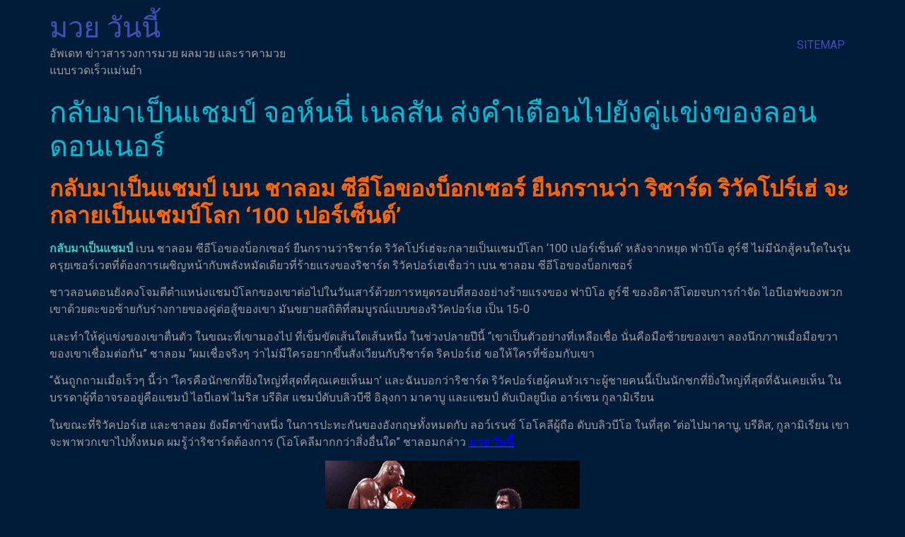

--- FILE ---
content_type: text/html; charset=UTF-8
request_url: https://www.mmajacked.com/%E0%B8%81%E0%B8%A5%E0%B8%B1%E0%B8%9A%E0%B8%A1%E0%B8%B2%E0%B9%80%E0%B8%9B%E0%B9%87%E0%B8%99%E0%B9%81%E0%B8%8A%E0%B8%A1%E0%B8%9B%E0%B9%8C/
body_size: 13663
content:
<!doctype html>
<html lang="th">
<head>
	<meta charset="UTF-8">
	<meta name="viewport" content="width=device-width, initial-scale=1">
	<link rel="profile" href="https://gmpg.org/xfn/11">
	<meta name='robots' content='index, follow, max-image-preview:large, max-snippet:-1, max-video-preview:-1' />

	<!-- This site is optimized with the Yoast SEO plugin v20.13 - https://yoast.com/wordpress/plugins/seo/ -->
	<title>กลับมาเป็นแชมป์ ชาวลอนดอนยังคงโจมตีตําแหน่งแชมป์โลกของเขาต่อไป</title>
	<meta name="description" content="กลับมาเป็นแชมป์ &quot;การชกมวยมีการเมืองมากมาย แต่น่าเสียดายที่มันคือทั้งหมดที่เกี่ยวกับการทําให้แน่ใจว่าทุกฝ่ายมีความสุข แต่ฉันเต็มใจ" />
	<link rel="canonical" href="https://www.mmajacked.com/กลับมาเป็นแชมป์/" />
	<meta property="og:locale" content="th_TH" />
	<meta property="og:type" content="article" />
	<meta property="og:title" content="กลับมาเป็นแชมป์ ชาวลอนดอนยังคงโจมตีตําแหน่งแชมป์โลกของเขาต่อไป" />
	<meta property="og:description" content="กลับมาเป็นแชมป์ &quot;การชกมวยมีการเมืองมากมาย แต่น่าเสียดายที่มันคือทั้งหมดที่เกี่ยวกับการทําให้แน่ใจว่าทุกฝ่ายมีความสุข แต่ฉันเต็มใจ" />
	<meta property="og:url" content="https://www.mmajacked.com/กลับมาเป็นแชมป์/" />
	<meta property="og:site_name" content="มวย วันนี้" />
	<meta property="article:published_time" content="2022-06-29T12:15:17+00:00" />
	<meta property="article:modified_time" content="2022-07-15T05:01:43+00:00" />
	<meta property="og:image" content="https://www.mmajacked.com/wp-content/uploads/2022/06/000000000..-4.jpg" />
	<meta property="og:image:width" content="594" />
	<meta property="og:image:height" content="392" />
	<meta property="og:image:type" content="image/jpeg" />
	<meta name="author" content="admins" />
	<meta name="twitter:card" content="summary_large_image" />
	<meta name="twitter:label1" content="Written by" />
	<meta name="twitter:data1" content="admins" />
	<meta name="twitter:label2" content="Est. reading time" />
	<meta name="twitter:data2" content="2 นาที" />
	<script type="application/ld+json" class="yoast-schema-graph">{"@context":"https://schema.org","@graph":[{"@type":"WebPage","@id":"https://www.mmajacked.com/%e0%b8%81%e0%b8%a5%e0%b8%b1%e0%b8%9a%e0%b8%a1%e0%b8%b2%e0%b9%80%e0%b8%9b%e0%b9%87%e0%b8%99%e0%b9%81%e0%b8%8a%e0%b8%a1%e0%b8%9b%e0%b9%8c/","url":"https://www.mmajacked.com/%e0%b8%81%e0%b8%a5%e0%b8%b1%e0%b8%9a%e0%b8%a1%e0%b8%b2%e0%b9%80%e0%b8%9b%e0%b9%87%e0%b8%99%e0%b9%81%e0%b8%8a%e0%b8%a1%e0%b8%9b%e0%b9%8c/","name":"กลับมาเป็นแชมป์ ชาวลอนดอนยังคงโจมตีตําแหน่งแชมป์โลกของเขาต่อไป","isPartOf":{"@id":"https://www.mmajacked.com/#website"},"primaryImageOfPage":{"@id":"https://www.mmajacked.com/%e0%b8%81%e0%b8%a5%e0%b8%b1%e0%b8%9a%e0%b8%a1%e0%b8%b2%e0%b9%80%e0%b8%9b%e0%b9%87%e0%b8%99%e0%b9%81%e0%b8%8a%e0%b8%a1%e0%b8%9b%e0%b9%8c/#primaryimage"},"image":{"@id":"https://www.mmajacked.com/%e0%b8%81%e0%b8%a5%e0%b8%b1%e0%b8%9a%e0%b8%a1%e0%b8%b2%e0%b9%80%e0%b8%9b%e0%b9%87%e0%b8%99%e0%b9%81%e0%b8%8a%e0%b8%a1%e0%b8%9b%e0%b9%8c/#primaryimage"},"thumbnailUrl":"https://www.mmajacked.com/wp-content/uploads/2022/06/000000000..-4.jpg","datePublished":"2022-06-29T12:15:17+00:00","dateModified":"2022-07-15T05:01:43+00:00","author":{"@id":"https://www.mmajacked.com/#/schema/person/3523647577f9cbb25fcfa4fb5cd27b6c"},"description":"กลับมาเป็นแชมป์ \"การชกมวยมีการเมืองมากมาย แต่น่าเสียดายที่มันคือทั้งหมดที่เกี่ยวกับการทําให้แน่ใจว่าทุกฝ่ายมีความสุข แต่ฉันเต็มใจ","breadcrumb":{"@id":"https://www.mmajacked.com/%e0%b8%81%e0%b8%a5%e0%b8%b1%e0%b8%9a%e0%b8%a1%e0%b8%b2%e0%b9%80%e0%b8%9b%e0%b9%87%e0%b8%99%e0%b9%81%e0%b8%8a%e0%b8%a1%e0%b8%9b%e0%b9%8c/#breadcrumb"},"inLanguage":"th","potentialAction":[{"@type":"ReadAction","target":["https://www.mmajacked.com/%e0%b8%81%e0%b8%a5%e0%b8%b1%e0%b8%9a%e0%b8%a1%e0%b8%b2%e0%b9%80%e0%b8%9b%e0%b9%87%e0%b8%99%e0%b9%81%e0%b8%8a%e0%b8%a1%e0%b8%9b%e0%b9%8c/"]}]},{"@type":"ImageObject","inLanguage":"th","@id":"https://www.mmajacked.com/%e0%b8%81%e0%b8%a5%e0%b8%b1%e0%b8%9a%e0%b8%a1%e0%b8%b2%e0%b9%80%e0%b8%9b%e0%b9%87%e0%b8%99%e0%b9%81%e0%b8%8a%e0%b8%a1%e0%b8%9b%e0%b9%8c/#primaryimage","url":"https://www.mmajacked.com/wp-content/uploads/2022/06/000000000..-4.jpg","contentUrl":"https://www.mmajacked.com/wp-content/uploads/2022/06/000000000..-4.jpg","width":594,"height":392,"caption":"กลับมาเป็นแชมป์"},{"@type":"BreadcrumbList","@id":"https://www.mmajacked.com/%e0%b8%81%e0%b8%a5%e0%b8%b1%e0%b8%9a%e0%b8%a1%e0%b8%b2%e0%b9%80%e0%b8%9b%e0%b9%87%e0%b8%99%e0%b9%81%e0%b8%8a%e0%b8%a1%e0%b8%9b%e0%b9%8c/#breadcrumb","itemListElement":[{"@type":"ListItem","position":1,"name":"Home","item":"https://www.mmajacked.com/"},{"@type":"ListItem","position":2,"name":"กลับมาเป็นแชมป์ จอห์นนี่ เนลสัน ส่งคําเตือนไปยังคู่แข่งของลอนดอนเนอร์"}]},{"@type":"WebSite","@id":"https://www.mmajacked.com/#website","url":"https://www.mmajacked.com/","name":"มวย วันนี้","description":"อัพเดท ข่าวสารวงการมวย ผลมวย และราคามวย แบบรวดเร็วแม่นยำ","potentialAction":[{"@type":"SearchAction","target":{"@type":"EntryPoint","urlTemplate":"https://www.mmajacked.com/?s={search_term_string}"},"query-input":"required name=search_term_string"}],"inLanguage":"th"},{"@type":"Person","@id":"https://www.mmajacked.com/#/schema/person/3523647577f9cbb25fcfa4fb5cd27b6c","name":"admins","image":{"@type":"ImageObject","inLanguage":"th","@id":"https://www.mmajacked.com/#/schema/person/image/","url":"https://secure.gravatar.com/avatar/46d8d939eb3157d0197a0cdc411799d8?s=96&d=mm&r=g","contentUrl":"https://secure.gravatar.com/avatar/46d8d939eb3157d0197a0cdc411799d8?s=96&d=mm&r=g","caption":"admins"},"url":"https://www.mmajacked.com/author/admins/"}]}</script>
	<!-- / Yoast SEO plugin. -->


<link rel="alternate" type="application/rss+xml" title="มวย วันนี้ &raquo; ฟีด" href="https://www.mmajacked.com/feed/" />
<script>
window._wpemojiSettings = {"baseUrl":"https:\/\/s.w.org\/images\/core\/emoji\/14.0.0\/72x72\/","ext":".png","svgUrl":"https:\/\/s.w.org\/images\/core\/emoji\/14.0.0\/svg\/","svgExt":".svg","source":{"concatemoji":"https:\/\/www.mmajacked.com\/wp-includes\/js\/wp-emoji-release.min.js?ver=6.3.7"}};
/*! This file is auto-generated */
!function(i,n){var o,s,e;function c(e){try{var t={supportTests:e,timestamp:(new Date).valueOf()};sessionStorage.setItem(o,JSON.stringify(t))}catch(e){}}function p(e,t,n){e.clearRect(0,0,e.canvas.width,e.canvas.height),e.fillText(t,0,0);var t=new Uint32Array(e.getImageData(0,0,e.canvas.width,e.canvas.height).data),r=(e.clearRect(0,0,e.canvas.width,e.canvas.height),e.fillText(n,0,0),new Uint32Array(e.getImageData(0,0,e.canvas.width,e.canvas.height).data));return t.every(function(e,t){return e===r[t]})}function u(e,t,n){switch(t){case"flag":return n(e,"\ud83c\udff3\ufe0f\u200d\u26a7\ufe0f","\ud83c\udff3\ufe0f\u200b\u26a7\ufe0f")?!1:!n(e,"\ud83c\uddfa\ud83c\uddf3","\ud83c\uddfa\u200b\ud83c\uddf3")&&!n(e,"\ud83c\udff4\udb40\udc67\udb40\udc62\udb40\udc65\udb40\udc6e\udb40\udc67\udb40\udc7f","\ud83c\udff4\u200b\udb40\udc67\u200b\udb40\udc62\u200b\udb40\udc65\u200b\udb40\udc6e\u200b\udb40\udc67\u200b\udb40\udc7f");case"emoji":return!n(e,"\ud83e\udef1\ud83c\udffb\u200d\ud83e\udef2\ud83c\udfff","\ud83e\udef1\ud83c\udffb\u200b\ud83e\udef2\ud83c\udfff")}return!1}function f(e,t,n){var r="undefined"!=typeof WorkerGlobalScope&&self instanceof WorkerGlobalScope?new OffscreenCanvas(300,150):i.createElement("canvas"),a=r.getContext("2d",{willReadFrequently:!0}),o=(a.textBaseline="top",a.font="600 32px Arial",{});return e.forEach(function(e){o[e]=t(a,e,n)}),o}function t(e){var t=i.createElement("script");t.src=e,t.defer=!0,i.head.appendChild(t)}"undefined"!=typeof Promise&&(o="wpEmojiSettingsSupports",s=["flag","emoji"],n.supports={everything:!0,everythingExceptFlag:!0},e=new Promise(function(e){i.addEventListener("DOMContentLoaded",e,{once:!0})}),new Promise(function(t){var n=function(){try{var e=JSON.parse(sessionStorage.getItem(o));if("object"==typeof e&&"number"==typeof e.timestamp&&(new Date).valueOf()<e.timestamp+604800&&"object"==typeof e.supportTests)return e.supportTests}catch(e){}return null}();if(!n){if("undefined"!=typeof Worker&&"undefined"!=typeof OffscreenCanvas&&"undefined"!=typeof URL&&URL.createObjectURL&&"undefined"!=typeof Blob)try{var e="postMessage("+f.toString()+"("+[JSON.stringify(s),u.toString(),p.toString()].join(",")+"));",r=new Blob([e],{type:"text/javascript"}),a=new Worker(URL.createObjectURL(r),{name:"wpTestEmojiSupports"});return void(a.onmessage=function(e){c(n=e.data),a.terminate(),t(n)})}catch(e){}c(n=f(s,u,p))}t(n)}).then(function(e){for(var t in e)n.supports[t]=e[t],n.supports.everything=n.supports.everything&&n.supports[t],"flag"!==t&&(n.supports.everythingExceptFlag=n.supports.everythingExceptFlag&&n.supports[t]);n.supports.everythingExceptFlag=n.supports.everythingExceptFlag&&!n.supports.flag,n.DOMReady=!1,n.readyCallback=function(){n.DOMReady=!0}}).then(function(){return e}).then(function(){var e;n.supports.everything||(n.readyCallback(),(e=n.source||{}).concatemoji?t(e.concatemoji):e.wpemoji&&e.twemoji&&(t(e.twemoji),t(e.wpemoji)))}))}((window,document),window._wpemojiSettings);
</script>
<style>
img.wp-smiley,
img.emoji {
	display: inline !important;
	border: none !important;
	box-shadow: none !important;
	height: 1em !important;
	width: 1em !important;
	margin: 0 0.07em !important;
	vertical-align: -0.1em !important;
	background: none !important;
	padding: 0 !important;
}
</style>
	<link rel='stylesheet' id='wp-block-library-css' href='https://www.mmajacked.com/wp-includes/css/dist/block-library/style.min.css?ver=6.3.7' media='all' />
<style id='classic-theme-styles-inline-css'>
/*! This file is auto-generated */
.wp-block-button__link{color:#fff;background-color:#32373c;border-radius:9999px;box-shadow:none;text-decoration:none;padding:calc(.667em + 2px) calc(1.333em + 2px);font-size:1.125em}.wp-block-file__button{background:#32373c;color:#fff;text-decoration:none}
</style>
<style id='global-styles-inline-css'>
body{--wp--preset--color--black: #000000;--wp--preset--color--cyan-bluish-gray: #abb8c3;--wp--preset--color--white: #ffffff;--wp--preset--color--pale-pink: #f78da7;--wp--preset--color--vivid-red: #cf2e2e;--wp--preset--color--luminous-vivid-orange: #ff6900;--wp--preset--color--luminous-vivid-amber: #fcb900;--wp--preset--color--light-green-cyan: #7bdcb5;--wp--preset--color--vivid-green-cyan: #00d084;--wp--preset--color--pale-cyan-blue: #8ed1fc;--wp--preset--color--vivid-cyan-blue: #0693e3;--wp--preset--color--vivid-purple: #9b51e0;--wp--preset--gradient--vivid-cyan-blue-to-vivid-purple: linear-gradient(135deg,rgba(6,147,227,1) 0%,rgb(155,81,224) 100%);--wp--preset--gradient--light-green-cyan-to-vivid-green-cyan: linear-gradient(135deg,rgb(122,220,180) 0%,rgb(0,208,130) 100%);--wp--preset--gradient--luminous-vivid-amber-to-luminous-vivid-orange: linear-gradient(135deg,rgba(252,185,0,1) 0%,rgba(255,105,0,1) 100%);--wp--preset--gradient--luminous-vivid-orange-to-vivid-red: linear-gradient(135deg,rgba(255,105,0,1) 0%,rgb(207,46,46) 100%);--wp--preset--gradient--very-light-gray-to-cyan-bluish-gray: linear-gradient(135deg,rgb(238,238,238) 0%,rgb(169,184,195) 100%);--wp--preset--gradient--cool-to-warm-spectrum: linear-gradient(135deg,rgb(74,234,220) 0%,rgb(151,120,209) 20%,rgb(207,42,186) 40%,rgb(238,44,130) 60%,rgb(251,105,98) 80%,rgb(254,248,76) 100%);--wp--preset--gradient--blush-light-purple: linear-gradient(135deg,rgb(255,206,236) 0%,rgb(152,150,240) 100%);--wp--preset--gradient--blush-bordeaux: linear-gradient(135deg,rgb(254,205,165) 0%,rgb(254,45,45) 50%,rgb(107,0,62) 100%);--wp--preset--gradient--luminous-dusk: linear-gradient(135deg,rgb(255,203,112) 0%,rgb(199,81,192) 50%,rgb(65,88,208) 100%);--wp--preset--gradient--pale-ocean: linear-gradient(135deg,rgb(255,245,203) 0%,rgb(182,227,212) 50%,rgb(51,167,181) 100%);--wp--preset--gradient--electric-grass: linear-gradient(135deg,rgb(202,248,128) 0%,rgb(113,206,126) 100%);--wp--preset--gradient--midnight: linear-gradient(135deg,rgb(2,3,129) 0%,rgb(40,116,252) 100%);--wp--preset--font-size--small: 13px;--wp--preset--font-size--medium: 20px;--wp--preset--font-size--large: 36px;--wp--preset--font-size--x-large: 42px;--wp--preset--spacing--20: 0.44rem;--wp--preset--spacing--30: 0.67rem;--wp--preset--spacing--40: 1rem;--wp--preset--spacing--50: 1.5rem;--wp--preset--spacing--60: 2.25rem;--wp--preset--spacing--70: 3.38rem;--wp--preset--spacing--80: 5.06rem;--wp--preset--shadow--natural: 6px 6px 9px rgba(0, 0, 0, 0.2);--wp--preset--shadow--deep: 12px 12px 50px rgba(0, 0, 0, 0.4);--wp--preset--shadow--sharp: 6px 6px 0px rgba(0, 0, 0, 0.2);--wp--preset--shadow--outlined: 6px 6px 0px -3px rgba(255, 255, 255, 1), 6px 6px rgba(0, 0, 0, 1);--wp--preset--shadow--crisp: 6px 6px 0px rgba(0, 0, 0, 1);}:where(.is-layout-flex){gap: 0.5em;}:where(.is-layout-grid){gap: 0.5em;}body .is-layout-flow > .alignleft{float: left;margin-inline-start: 0;margin-inline-end: 2em;}body .is-layout-flow > .alignright{float: right;margin-inline-start: 2em;margin-inline-end: 0;}body .is-layout-flow > .aligncenter{margin-left: auto !important;margin-right: auto !important;}body .is-layout-constrained > .alignleft{float: left;margin-inline-start: 0;margin-inline-end: 2em;}body .is-layout-constrained > .alignright{float: right;margin-inline-start: 2em;margin-inline-end: 0;}body .is-layout-constrained > .aligncenter{margin-left: auto !important;margin-right: auto !important;}body .is-layout-constrained > :where(:not(.alignleft):not(.alignright):not(.alignfull)){max-width: var(--wp--style--global--content-size);margin-left: auto !important;margin-right: auto !important;}body .is-layout-constrained > .alignwide{max-width: var(--wp--style--global--wide-size);}body .is-layout-flex{display: flex;}body .is-layout-flex{flex-wrap: wrap;align-items: center;}body .is-layout-flex > *{margin: 0;}body .is-layout-grid{display: grid;}body .is-layout-grid > *{margin: 0;}:where(.wp-block-columns.is-layout-flex){gap: 2em;}:where(.wp-block-columns.is-layout-grid){gap: 2em;}:where(.wp-block-post-template.is-layout-flex){gap: 1.25em;}:where(.wp-block-post-template.is-layout-grid){gap: 1.25em;}.has-black-color{color: var(--wp--preset--color--black) !important;}.has-cyan-bluish-gray-color{color: var(--wp--preset--color--cyan-bluish-gray) !important;}.has-white-color{color: var(--wp--preset--color--white) !important;}.has-pale-pink-color{color: var(--wp--preset--color--pale-pink) !important;}.has-vivid-red-color{color: var(--wp--preset--color--vivid-red) !important;}.has-luminous-vivid-orange-color{color: var(--wp--preset--color--luminous-vivid-orange) !important;}.has-luminous-vivid-amber-color{color: var(--wp--preset--color--luminous-vivid-amber) !important;}.has-light-green-cyan-color{color: var(--wp--preset--color--light-green-cyan) !important;}.has-vivid-green-cyan-color{color: var(--wp--preset--color--vivid-green-cyan) !important;}.has-pale-cyan-blue-color{color: var(--wp--preset--color--pale-cyan-blue) !important;}.has-vivid-cyan-blue-color{color: var(--wp--preset--color--vivid-cyan-blue) !important;}.has-vivid-purple-color{color: var(--wp--preset--color--vivid-purple) !important;}.has-black-background-color{background-color: var(--wp--preset--color--black) !important;}.has-cyan-bluish-gray-background-color{background-color: var(--wp--preset--color--cyan-bluish-gray) !important;}.has-white-background-color{background-color: var(--wp--preset--color--white) !important;}.has-pale-pink-background-color{background-color: var(--wp--preset--color--pale-pink) !important;}.has-vivid-red-background-color{background-color: var(--wp--preset--color--vivid-red) !important;}.has-luminous-vivid-orange-background-color{background-color: var(--wp--preset--color--luminous-vivid-orange) !important;}.has-luminous-vivid-amber-background-color{background-color: var(--wp--preset--color--luminous-vivid-amber) !important;}.has-light-green-cyan-background-color{background-color: var(--wp--preset--color--light-green-cyan) !important;}.has-vivid-green-cyan-background-color{background-color: var(--wp--preset--color--vivid-green-cyan) !important;}.has-pale-cyan-blue-background-color{background-color: var(--wp--preset--color--pale-cyan-blue) !important;}.has-vivid-cyan-blue-background-color{background-color: var(--wp--preset--color--vivid-cyan-blue) !important;}.has-vivid-purple-background-color{background-color: var(--wp--preset--color--vivid-purple) !important;}.has-black-border-color{border-color: var(--wp--preset--color--black) !important;}.has-cyan-bluish-gray-border-color{border-color: var(--wp--preset--color--cyan-bluish-gray) !important;}.has-white-border-color{border-color: var(--wp--preset--color--white) !important;}.has-pale-pink-border-color{border-color: var(--wp--preset--color--pale-pink) !important;}.has-vivid-red-border-color{border-color: var(--wp--preset--color--vivid-red) !important;}.has-luminous-vivid-orange-border-color{border-color: var(--wp--preset--color--luminous-vivid-orange) !important;}.has-luminous-vivid-amber-border-color{border-color: var(--wp--preset--color--luminous-vivid-amber) !important;}.has-light-green-cyan-border-color{border-color: var(--wp--preset--color--light-green-cyan) !important;}.has-vivid-green-cyan-border-color{border-color: var(--wp--preset--color--vivid-green-cyan) !important;}.has-pale-cyan-blue-border-color{border-color: var(--wp--preset--color--pale-cyan-blue) !important;}.has-vivid-cyan-blue-border-color{border-color: var(--wp--preset--color--vivid-cyan-blue) !important;}.has-vivid-purple-border-color{border-color: var(--wp--preset--color--vivid-purple) !important;}.has-vivid-cyan-blue-to-vivid-purple-gradient-background{background: var(--wp--preset--gradient--vivid-cyan-blue-to-vivid-purple) !important;}.has-light-green-cyan-to-vivid-green-cyan-gradient-background{background: var(--wp--preset--gradient--light-green-cyan-to-vivid-green-cyan) !important;}.has-luminous-vivid-amber-to-luminous-vivid-orange-gradient-background{background: var(--wp--preset--gradient--luminous-vivid-amber-to-luminous-vivid-orange) !important;}.has-luminous-vivid-orange-to-vivid-red-gradient-background{background: var(--wp--preset--gradient--luminous-vivid-orange-to-vivid-red) !important;}.has-very-light-gray-to-cyan-bluish-gray-gradient-background{background: var(--wp--preset--gradient--very-light-gray-to-cyan-bluish-gray) !important;}.has-cool-to-warm-spectrum-gradient-background{background: var(--wp--preset--gradient--cool-to-warm-spectrum) !important;}.has-blush-light-purple-gradient-background{background: var(--wp--preset--gradient--blush-light-purple) !important;}.has-blush-bordeaux-gradient-background{background: var(--wp--preset--gradient--blush-bordeaux) !important;}.has-luminous-dusk-gradient-background{background: var(--wp--preset--gradient--luminous-dusk) !important;}.has-pale-ocean-gradient-background{background: var(--wp--preset--gradient--pale-ocean) !important;}.has-electric-grass-gradient-background{background: var(--wp--preset--gradient--electric-grass) !important;}.has-midnight-gradient-background{background: var(--wp--preset--gradient--midnight) !important;}.has-small-font-size{font-size: var(--wp--preset--font-size--small) !important;}.has-medium-font-size{font-size: var(--wp--preset--font-size--medium) !important;}.has-large-font-size{font-size: var(--wp--preset--font-size--large) !important;}.has-x-large-font-size{font-size: var(--wp--preset--font-size--x-large) !important;}
.wp-block-navigation a:where(:not(.wp-element-button)){color: inherit;}
:where(.wp-block-post-template.is-layout-flex){gap: 1.25em;}:where(.wp-block-post-template.is-layout-grid){gap: 1.25em;}
:where(.wp-block-columns.is-layout-flex){gap: 2em;}:where(.wp-block-columns.is-layout-grid){gap: 2em;}
.wp-block-pullquote{font-size: 1.5em;line-height: 1.6;}
</style>
<link rel='stylesheet' id='hello-elementor-css' href='https://www.mmajacked.com/wp-content/themes/hello-elementor/style.min.css?ver=2.8.1' media='all' />
<link rel='stylesheet' id='hello-elementor-theme-style-css' href='https://www.mmajacked.com/wp-content/themes/hello-elementor/theme.min.css?ver=2.8.1' media='all' />
<link rel='stylesheet' id='elementor-frontend-css' href='https://www.mmajacked.com/wp-content/plugins/elementor/assets/css/frontend-lite.min.css?ver=3.15.2' media='all' />
<link rel='stylesheet' id='elementor-post-5613-css' href='https://www.mmajacked.com/wp-content/uploads/elementor/css/post-5613.css?ver=1691936126' media='all' />
<link rel='stylesheet' id='elementor-icons-css' href='https://www.mmajacked.com/wp-content/plugins/elementor/assets/lib/eicons/css/elementor-icons.min.css?ver=5.21.0' media='all' />
<link rel='stylesheet' id='swiper-css' href='https://www.mmajacked.com/wp-content/plugins/elementor/assets/lib/swiper/v8/css/swiper.min.css?ver=8.4.5' media='all' />
<link rel='stylesheet' id='elementor-pro-css' href='https://www.mmajacked.com/wp-content/plugins/elementor-pro/assets/css/frontend-lite.min.css?ver=3.15.1' media='all' />
<link rel='stylesheet' id='elementor-global-css' href='https://www.mmajacked.com/wp-content/uploads/elementor/css/global.css?ver=1691936190' media='all' />
<link rel='stylesheet' id='elementor-post-5751-css' href='https://www.mmajacked.com/wp-content/uploads/elementor/css/post-5751.css?ver=1695104043' media='all' />
<link rel='stylesheet' id='google-fonts-1-css' href='https://fonts.googleapis.com/css?family=Roboto%3A100%2C100italic%2C200%2C200italic%2C300%2C300italic%2C400%2C400italic%2C500%2C500italic%2C600%2C600italic%2C700%2C700italic%2C800%2C800italic%2C900%2C900italic%7CRoboto+Slab%3A100%2C100italic%2C200%2C200italic%2C300%2C300italic%2C400%2C400italic%2C500%2C500italic%2C600%2C600italic%2C700%2C700italic%2C800%2C800italic%2C900%2C900italic&#038;display=swap&#038;ver=6.3.7' media='all' />
<link rel="preconnect" href="https://fonts.gstatic.com/" crossorigin><script src='https://www.mmajacked.com/wp-includes/js/jquery/jquery.min.js?ver=3.7.0' id='jquery-core-js'></script>
<script src='https://www.mmajacked.com/wp-includes/js/jquery/jquery-migrate.min.js?ver=3.4.1' id='jquery-migrate-js'></script>
<link rel="https://api.w.org/" href="https://www.mmajacked.com/wp-json/" /><link rel="alternate" type="application/json" href="https://www.mmajacked.com/wp-json/wp/v2/posts/2758" /><link rel="EditURI" type="application/rsd+xml" title="RSD" href="https://www.mmajacked.com/xmlrpc.php?rsd" />
<meta name="generator" content="WordPress 6.3.7" />
<link rel='shortlink' href='https://www.mmajacked.com/?p=2758' />
<link rel="alternate" type="application/json+oembed" href="https://www.mmajacked.com/wp-json/oembed/1.0/embed?url=https%3A%2F%2Fwww.mmajacked.com%2F%25e0%25b8%2581%25e0%25b8%25a5%25e0%25b8%25b1%25e0%25b8%259a%25e0%25b8%25a1%25e0%25b8%25b2%25e0%25b9%2580%25e0%25b8%259b%25e0%25b9%2587%25e0%25b8%2599%25e0%25b9%2581%25e0%25b8%258a%25e0%25b8%25a1%25e0%25b8%259b%25e0%25b9%258c%2F" />
<link rel="alternate" type="text/xml+oembed" href="https://www.mmajacked.com/wp-json/oembed/1.0/embed?url=https%3A%2F%2Fwww.mmajacked.com%2F%25e0%25b8%2581%25e0%25b8%25a5%25e0%25b8%25b1%25e0%25b8%259a%25e0%25b8%25a1%25e0%25b8%25b2%25e0%25b9%2580%25e0%25b8%259b%25e0%25b9%2587%25e0%25b8%2599%25e0%25b9%2581%25e0%25b8%258a%25e0%25b8%25a1%25e0%25b8%259b%25e0%25b9%258c%2F&#038;format=xml" />
<meta name="generator" content="Elementor 3.15.2; features: e_dom_optimization, e_optimized_assets_loading, e_optimized_css_loading, additional_custom_breakpoints; settings: css_print_method-external, google_font-enabled, font_display-swap">
</head>
<body data-rsssl=1 class="post-template-default single single-post postid-2758 single-format-standard elementor-default elementor-kit-5613">


<a class="skip-link screen-reader-text" href="#content">Skip to content</a>

<header id="site-header" class="site-header dynamic-header menu-dropdown-tablet" role="banner">
	<div class="header-inner">
		<div class="site-branding show-title">
							<h1 class="site-title show">
					<a href="https://www.mmajacked.com/" title="Home" rel="home">
						มวย วันนี้					</a>
				</h1>
							<p class="site-description show">
					อัพเดท ข่าวสารวงการมวย ผลมวย และราคามวย แบบรวดเร็วแม่นยำ				</p>
					</div>

					<nav class="site-navigation show">
				<div class="menu-m1-container"><ul id="menu-m1" class="menu"><li id="menu-item-5" class="menu-item menu-item-type-custom menu-item-object-custom menu-item-5"><a href="https://www.mmajacked.com/sitemap_index.xml">SITEMAP</a></li>
</ul></div>			</nav>
			<div class="site-navigation-toggle-holder show">
				<div class="site-navigation-toggle" role="button" tabindex="0">
					<i class="eicon-menu-bar" aria-hidden="true"></i>
					<span class="screen-reader-text">Menu</span>
				</div>
			</div>
			<nav class="site-navigation-dropdown show">
				<div class="menu-m1-container"><ul id="menu-m1" class="menu"><li id="menu-item-5" class="menu-item menu-item-type-custom menu-item-object-custom menu-item-5"><a href="https://www.mmajacked.com/sitemap_index.xml">SITEMAP</a></li>
</ul></div>			</nav>
			</div>
</header>

<main id="content" class="site-main post-2758 post type-post status-publish format-standard has-post-thumbnail hentry category-8">

			<header class="page-header">
			<h1 class="entry-title">กลับมาเป็นแชมป์ จอห์นนี่ เนลสัน ส่งคําเตือนไปยังคู่แข่งของลอนดอนเนอร์</h1>		</header>
	
	<div class="page-content">
		<h2><strong><span style="color: #ff6600;">กลับมาเป็นแชมป์ เบน ชาลอม ซีอีโอของบ็อกเซอร์ ยืนกรานว่า ริชาร์ด ริวัคโปร์เฮ่ จะกลายเป็นแชมป์โลก &#8216;100 เปอร์เซ็นต์&#8217; </span></strong></h2>
<p><strong><span style="color: #33cccc;">กลับมาเป็นแชมป์ </span></strong>เบน ชาลอม ซีอีโอของบ็อกเซอร์ ยืนกรานว่าริชาร์ด ริวัคโปร์เฮ่จะกลายเป็นแชมป์โลก &#8216;100 เปอร์เซ็นต์&#8217; หลังจากหยุด ฟาบิโอ ตูร์ชี ไม่มีนักสู้คนใดในรุ่นครุยเซอร์เวตที่ต้องการเผชิญหน้ากับพลังหมัดเดียวที่ร้ายแรงของริชาร์ด ริวัคปอร์เฮเชื่อว่า เบน ชาลอม ซีอีโอของบ็อกเซอร์</p>
<p>ชาวลอนดอนยังคงโจมตีตําแหน่งแชมป์โลกของเขาต่อไปในวันเสาร์ด้วยการหยุดรอบที่สองอย่างร้ายแรงของ ฟาบิโอ ตูร์ชี ของอิตาลีโดยจบการกําจัด ไอบีเอฟของพวกเขาด้วยตะขอซ้ายกับร่างกายของคู่ต่อสู้ของเขา มันขยายสถิติที่สมบูรณ์แบบของริวัคปอร์เฮ เป็น 15-0</p>
<p>และทําให้คู่แข่งของเขาตื่นตัว ในขณะที่เขามองไป ที่เข็มขัดเส้นใดเส้นหนึ่ง ในช่วงปลายปีนี้ &#8220;เขาเป็นตัวอย่างที่เหลือเชื่อ นั่นคือมือซ้ายของเขา ลองนึกภาพเมื่อมือขวาของเขาเชื่อมต่อกัน&#8221; ชาลอม &#8220;ผมเชื่อจริงๆ ว่าไม่มีใครอยากขึ้นสังเวียนกับริชาร์ด ริคปอร์เฮ่ ขอให้ใครที่ซ้อมกับเขา</p>
<p>&#8220;ฉันถูกถามเมื่อเร็วๆ นี้ว่า &#8216;ใครคือนักชกที่ยิ่งใหญ่ที่สุดที่คุณเคยเห็นมา&#8217; และฉันบอกว่าริชาร์ด ริวัคปอร์เฮผู้คนหัวเราะผู้ชายคนนี้เป็นนักชกที่ยิ่งใหญ่ที่สุดที่ฉันเคยเห็น ในบรรดาผู้ที่อาจรออยู่คือแชมป์ ไอบีเอฟ ไมริส บรีดิส แชมป์ดับบลิวบีซี อิลุงกา มาคาบู และแชมป์ ดับเบิลยูบีเอ อาร์เซน กูลามิเรียน</p>
<p>ในขณะที่ริวัคปอร์เฮ และชาลอม ยังมีตาข้างหนึ่ง ในการปะทะกันของอังกฤษทั้งหมดกับ ลอว์เรนซ์ โอโคลีผู้ถือ ดับบลิวบีโอ ในที่สุด &#8220;ต่อไปมาคาบู, บรีดิส, กูลามิเรียน เขาจะพาพวกเขาไปทั้งหมด ผมรู้ว่าริชาร์ดต้องการ (โอโคลีมากกว่าสิ่งอื่นใด&#8221; ชาลอมกล่าว <a href="https://www.mmajacked.com"><strong><span style="color: #0000ff;" data-sheets-value="{&quot;1&quot;:2,&quot;2&quot;:&quot;มวย วันนี้&quot;}" data-sheets-userformat="{&quot;2&quot;:14782,&quot;4&quot;:{&quot;1&quot;:2,&quot;2&quot;:16777215},&quot;5&quot;:{&quot;1&quot;:[{&quot;1&quot;:2,&quot;2&quot;:0,&quot;5&quot;:{&quot;1&quot;:2,&quot;2&quot;:0}},{&quot;1&quot;:0,&quot;2&quot;:0,&quot;3&quot;:3},{&quot;1&quot;:1,&quot;2&quot;:0,&quot;4&quot;:1}]},&quot;6&quot;:{&quot;1&quot;:[{&quot;1&quot;:2,&quot;2&quot;:0,&quot;5&quot;:{&quot;1&quot;:2,&quot;2&quot;:0}},{&quot;1&quot;:0,&quot;2&quot;:0,&quot;3&quot;:3},{&quot;1&quot;:1,&quot;2&quot;:0,&quot;4&quot;:1}]},&quot;7&quot;:{&quot;1&quot;:[{&quot;1&quot;:2,&quot;2&quot;:0,&quot;5&quot;:{&quot;1&quot;:2,&quot;2&quot;:0}},{&quot;1&quot;:0,&quot;2&quot;:0,&quot;3&quot;:3},{&quot;1&quot;:1,&quot;2&quot;:0,&quot;4&quot;:1}]},&quot;8&quot;:{&quot;1&quot;:[{&quot;1&quot;:2,&quot;2&quot;:0,&quot;5&quot;:{&quot;1&quot;:2,&quot;2&quot;:0}},{&quot;1&quot;:0,&quot;2&quot;:0,&quot;3&quot;:3},{&quot;1&quot;:1,&quot;2&quot;:0,&quot;4&quot;:1}]},&quot;10&quot;:2,&quot;11&quot;:3,&quot;14&quot;:{&quot;1&quot;:2,&quot;2&quot;:10898809},&quot;15&quot;:&quot;\&quot;Cordia New\&quot;&quot;,&quot;16&quot;:14}">มวย วันนี้</span></strong></a></p>
<p><img decoding="async" fetchpriority="high" class="aligncenter wp-image-2798 size-full" src="https://www.mmajacked.com/wp-content/uploads/2022/06/00000000..-3-e1657022456510.jpg" alt="กลับมาเป็นแชมป์" width="360" height="203" /></p>
<h3><strong><span style="color: #008000;">ไม่มีนักสู้คนใดในรุ่นครุยเซอร์เวตที่ต้องการเผชิญหน้า กับพลังหมัดเดียวที่ร้ายแรงของริชาร์ด</span></strong></h3>
<p>กลับมาเป็นแชมป์ &#8220;เขาเป็นซูเปอร์สตาร์ เราอยากเห็นเขาพัฒนาไป ในทางที่ถูกต้อง เราอยากเห็นเขายกระดับขึ้น ผมมีความสุขมากสําหรับเขา และผมหวังว่าผู้คนจะเคารพเขาบ้าง &#8220;ผมคิดว่าเขาสามารถต่อสู้ เพื่อคว้าแชมป์โลก ได้ในปีนี้ มันจะลงมา ถ้าแองเจิล (เฟอร์นันเดซ), โรเบิร์ต การ์เซีย และริชาร์ดรู้สึกว่า เขาพร้อมแล้ว สําหรับผมที่เขาทําได้</p>
<p>ริวัคปอร์เฮจะเป็นแชมป์โลก ไม่ว่าจะเป็นการชกครั้งต่อไป หรือครั้งเดียวหลังจากนั้น 100 เปอร์เซ็นต์&#8221; ริวัคปอร์เฮแชมเปี้ยนได้หลบหลีก และดําน้ํามาตลอด ในการให้สัมภาษณ์ ในวันรุ่งขึ้นหลังจากชัยชนะเหนือตูร์จี ริวัคปอร์เฮกล่าวว่าแชมป์รุ่นครุยเซอร์เวตได้ &#8220;หลบและดําน้ํา&#8221;</p>
<p>เขาและ เชื่อว่าการต่อสู้กับ ลอว์เรนซ์ โอโคลีจะเป็น &#8220;ยิ่งใหญ่ที่สุด&#8221; ในดิวิชั่นนี้ เมื่อถูกถามว่าชัยชนะของเขาได้ส่งข้อความถึงนักสู้คนอื่นๆ หรือไม่ ริวัคปอร์เฮกล่าวว่า&#8221;ใช่มันทํา และถ้ามันไม่ได้แล้วมันจะสับสนมาก คุณรู้ไหมว่าฉันเป็นภัยคุกคาม &#8220;แชมเปี้ยนที่เหลือทั้งหมดที่พวกเขาเคยด่า</p>
<p>และดําน้ําให้ฉัน เพราะพวกเขารู้ว่า มันเป็นการต่อสู้ที่เสี่ยงมาก พวกเขาต้องแน่ใจว่าพวกเขาได้รับรางวัลใหญ่ ผม, บ็อกเซอร์, สกายสปอร์ตส์ &#8211; เราพร้อมที่จะทําให้มันเกิดขึ้น&#8221; <a href="https://www.mmajacked.com/%e0%b9%80%e0%b8%82%e0%b9%89%e0%b8%b2%e0%b8%a3%e0%b8%ad%e0%b8%9a%e0%b8%99%e0%b9%87%e0%b8%ad%e0%b8%84%e0%b9%80%e0%b8%ad%e0%b8%b2%e0%b8%97%e0%b9%8c/"><strong><span style="color: #0000ff;" data-sheets-value="{&quot;1&quot;:2,&quot;2&quot;:&quot;เข้ารอบน็อคเอาท์&quot;}" data-sheets-userformat="{&quot;2&quot;:338819,&quot;3&quot;:{&quot;1&quot;:0},&quot;4&quot;:{&quot;1&quot;:2,&quot;2&quot;:16777215},&quot;10&quot;:2,&quot;11&quot;:3,&quot;12&quot;:0,&quot;14&quot;:{&quot;1&quot;:2,&quot;2&quot;:14001853},&quot;16&quot;:11,&quot;19&quot;:0,&quot;21&quot;:0}">เข้ารอบน็อคเอาท์</span></strong></a></p>
<p><img decoding="async" class="alignleft wp-image-2799 size-medium" src="https://www.mmajacked.com/wp-content/uploads/2022/06/0000000..-2-300x208.webp" alt="กลับมาเป็นแชมป์" width="300" height="208" srcset="https://www.mmajacked.com/wp-content/uploads/2022/06/0000000..-2-300x208.webp 300w, https://www.mmajacked.com/wp-content/uploads/2022/06/0000000..-2.webp 600w" sizes="(max-width: 300px) 100vw, 300px" /></p>
<p>กลับมาเป็นแชมป์ แข้งวัย 32 ปีกล่าวว่าเขาพร้อมที่จะต่อสู้ กับแชมป์ที่เต็มใจก้าวขึ้นมา &#8220;ฉันไม่รังเกียจ &#8211; แชมป์คนใดคนหนึ่ง&#8221; เขากล่าว &#8220;ผมแค่อยากจับเข็มขัดเส้นใดเส้นหนึ่ง และทุกคนมีความเชื่อ และศรัทธาอย่างเต็มที่ในตัวเอง เช่นเดียวกับตัวผมเองว่า ผมจะได้รับเข็มขัดเส้นใดเส้นหนึ่ง มันไม่สําคัญจริงๆ</p>
<p>แชมป์ทุกคนเป็นภัยคุกคาม&#8221; ริวัคปอร์เฮกล่าวว่าการต่อสู้กับโอโคลี อาจเกิดขึ้นในปีหน้า แต่กล่าวว่า &#8220;การเมือง&#8221; อาจทําให้สิ่งต่างๆ ยากขึ้น &#8220;ผมคิดว่าแฟนๆ จะรักสิ่งนั้น&#8221; &#8220;ฉันคิดว่านั่นเป็นการต่อสู้ที่ยิ่งใหญ่ที่สุด ในรุ่นครุยเซอร์เวทในขณะนี้ &#8211; ฉันกับลอว์เรนซ์ โอโคลีผมคิดว่ามันอาจจะเกิดขึ้นได้ในปีหน้า แต่เราจะได้เห็นกัน</p>
<p>&#8220;ผมคิดว่าโอโคลี ต้องการรวมตัวแล้ว เขาอาจต้องการเลื่อนขึ้นสู่รุ่นเฮฟวี่เวท ดังนั้นทุกอย่างจึงขึ้นอยู่กับ &#8220;การชกมวยมีการเมืองมากมาย แต่น่าเสียดายที่มัน คือทั้งหมดที่เกี่ยวกับ การทําให้แน่ใจว่า ทุกฝ่ายมีความสุข แต่ฉันเต็มใจ และฉันแน่ใจว่าเขาเต็มใจ ผมคิดว่าเราสามารถทําให้มันเกิดขึ้นได้&#8221;</p>
<p>เนลสันเตือนแชมป์โลกว่า &#8220;สู้กับเขาเดี๋ยวนี้!&#8221; จอห์นนี่ เนลสัน ได้ส่งคําเตือนที่เข้มงวดถึงคู่แข่งรุ่นครุยเซอร์เวตของริวัคปอร์เฮ ให้พาเขาไปในตอนนี้ หรือเสี่ยงที่จะชนกับรถไฟเที่ยงคืน เวอร์ชันที่ดียิ่งขึ้น มั่นใจ และประสบความสําเร็จมากขึ้น &#8220;วิธีที่เขาพูด วิธีที่เขาเดิน วิธีที่เขาต่อสู้ ตอนนี้ฉันเชื่อแล้ว&#8221; เนลสันกล่าว</p>
<p>&#8220;ผมพูดไปก่อนหน้านี้ว่าผมไม่คิดว่าเขาจะมีความมั่นใจที่จะได้ตรงกับความสามารถของเขา &#8220;จากการแถลงข่าวผมคิดว่า &#8216;เขาพูดต่างออกไป&#8217; ตอนนี้เขาเชื่อในสิ่งที่เขาสามารถทําได้ เขาพัฒนาขอบเกี่ยวกับเขาที่ผมชอบสิ่งที่ฉันเห็น &#8220;แชมเปี้ยนที่นั่นจําเป็น ต้องพาเขาไปให้ได้ ในตอนนี้แทนที่จะชก 2-3 ครั้งเพราะเด็กคนนี้ จะเอาชนะไม่ได้</p>
<p>กลับมาเป็นแชมป์ &#8220;จริงๆ แล้วฉันจะบอกว่าไบรดิส มากกว่ามาคาบุ, มาคาบุ เป็นคนฉลาดใช่เขารับได้ แต่ฉันคิดว่าเขาจะได้รับเครดิตมากขึ้นในการกําจัดคนอย่างไบรดิส และเขาจะเอาชนะ เขาฉันรู้ว่าเขาจะเอาชนะเขาได้&#8221;</p>
		<div class="post-tags">
					</div>
			</div>

	
</main>

			<div data-elementor-type="footer" data-elementor-id="5751" class="elementor elementor-5751 elementor-location-footer" data-elementor-post-type="elementor_library">
								<section class="elementor-section elementor-top-section elementor-element elementor-element-a8b39f0 elementor-section-boxed elementor-section-height-default elementor-section-height-default" data-id="a8b39f0" data-element_type="section">
						<div class="elementor-container elementor-column-gap-default">
					<div class="elementor-column elementor-col-50 elementor-top-column elementor-element elementor-element-1d5f253" data-id="1d5f253" data-element_type="column">
			<div class="elementor-widget-wrap elementor-element-populated">
								<div class="elementor-element elementor-element-b6d8f31 elementor-grid-1 elementor-grid-tablet-2 elementor-grid-mobile-1 elementor-widget elementor-widget-portfolio" data-id="b6d8f31" data-element_type="widget" data-settings="{&quot;columns&quot;:&quot;1&quot;,&quot;columns_tablet&quot;:&quot;2&quot;,&quot;columns_mobile&quot;:&quot;1&quot;,&quot;item_ratio&quot;:{&quot;unit&quot;:&quot;px&quot;,&quot;size&quot;:0.66,&quot;sizes&quot;:[]},&quot;item_gap&quot;:{&quot;unit&quot;:&quot;px&quot;,&quot;size&quot;:&quot;&quot;,&quot;sizes&quot;:[]},&quot;row_gap&quot;:{&quot;unit&quot;:&quot;px&quot;,&quot;size&quot;:&quot;&quot;,&quot;sizes&quot;:[]}}" data-widget_type="portfolio.default">
				<div class="elementor-widget-container">
			<link rel="stylesheet" href="https://www.mmajacked.com/wp-content/plugins/elementor-pro/assets/css/widget-posts.min.css">		<div class="elementor-portfolio elementor-grid elementor-posts-container">
				<article class="elementor-portfolio-item elementor-post  post-7 page type-page status-publish has-post-thumbnail hentry">
			<a class="elementor-post__thumbnail__link" href="https://www.mmajacked.com/">
				<div class="elementor-portfolio-item__img elementor-post__thumbnail">
			<img width="1500" height="1000" src="https://www.mmajacked.com/wp-content/uploads/2020/10/81qBDXUdQ4L._AC_SL1500_.jpg" class="attachment-full size-full wp-image-12" alt="มวย วันนี้" loading="lazy" srcset="https://www.mmajacked.com/wp-content/uploads/2020/10/81qBDXUdQ4L._AC_SL1500_.jpg 1500w, https://www.mmajacked.com/wp-content/uploads/2020/10/81qBDXUdQ4L._AC_SL1500_-300x200.jpg 300w, https://www.mmajacked.com/wp-content/uploads/2020/10/81qBDXUdQ4L._AC_SL1500_-1024x683.jpg 1024w, https://www.mmajacked.com/wp-content/uploads/2020/10/81qBDXUdQ4L._AC_SL1500_-768x512.jpg 768w, https://www.mmajacked.com/wp-content/uploads/2020/10/81qBDXUdQ4L._AC_SL1500_-825x550.jpg 825w, https://www.mmajacked.com/wp-content/uploads/2020/10/81qBDXUdQ4L._AC_SL1500_-600x400.jpg 600w, https://www.mmajacked.com/wp-content/uploads/2020/10/81qBDXUdQ4L._AC_SL1500_-400x267.jpg 400w" sizes="(max-width: 1500px) 100vw, 1500px" />		</div>
				<div class="elementor-portfolio-item__overlay">
				<h4 class="elementor-portfolio-item__title">
				</h4>
				</div>
				</a>
		</article>
				</div>
				</div>
				</div>
					</div>
		</div>
				<div class="elementor-column elementor-col-50 elementor-top-column elementor-element elementor-element-96f0cfe" data-id="96f0cfe" data-element_type="column">
			<div class="elementor-widget-wrap elementor-element-populated">
								<div class="elementor-element elementor-element-176f08a elementor-grid-5 elementor-grid-tablet-2 elementor-grid-mobile-1 elementor-widget elementor-widget-portfolio" data-id="176f08a" data-element_type="widget" data-settings="{&quot;columns&quot;:&quot;5&quot;,&quot;columns_tablet&quot;:&quot;2&quot;,&quot;columns_mobile&quot;:&quot;1&quot;,&quot;item_ratio&quot;:{&quot;unit&quot;:&quot;px&quot;,&quot;size&quot;:0.66,&quot;sizes&quot;:[]},&quot;item_gap&quot;:{&quot;unit&quot;:&quot;px&quot;,&quot;size&quot;:&quot;&quot;,&quot;sizes&quot;:[]},&quot;row_gap&quot;:{&quot;unit&quot;:&quot;px&quot;,&quot;size&quot;:&quot;&quot;,&quot;sizes&quot;:[]}}" data-widget_type="portfolio.default">
				<div class="elementor-widget-container">
					<div class="elementor-portfolio elementor-grid elementor-posts-container">
				<article class="elementor-portfolio-item elementor-post  post-5914 post type-post status-publish format-standard has-post-thumbnail hentry category-8 category-7">
			<a class="elementor-post__thumbnail__link" href="https://www.mmajacked.com/%e0%b9%82%e0%b8%88%e0%b8%8a%e0%b8%b1%e0%b8%a7%e0%b8%ab%e0%b8%a2%e0%b8%b8%e0%b8%94/">
				<div class="elementor-portfolio-item__img elementor-post__thumbnail">
			<img width="300" height="208" src="https://www.mmajacked.com/wp-content/uploads/2023/11/18-300x208.jpg" class="attachment-medium size-medium wp-image-5917" alt="โจชัวหยุด" loading="lazy" srcset="https://www.mmajacked.com/wp-content/uploads/2023/11/18-300x208.jpg 300w, https://www.mmajacked.com/wp-content/uploads/2023/11/18-768x531.jpg 768w, https://www.mmajacked.com/wp-content/uploads/2023/11/18.jpg 870w" sizes="(max-width: 300px) 100vw, 300px" />		</div>
				<div class="elementor-portfolio-item__overlay">
				<h4 class="elementor-portfolio-item__title">
		โจชัวหยุด การเจรจา ดอนเทย์ ไวล์เดอร์&#8217; เพื่อดำเนินการเจรจา ไทสัน ฟิวรี ต่อ		</h4>
				</div>
				</a>
		</article>
				<article class="elementor-portfolio-item elementor-post  post-5909 post type-post status-publish format-standard has-post-thumbnail hentry category-8 category-7">
			<a class="elementor-post__thumbnail__link" href="https://www.mmajacked.com/%e0%b8%84%e0%b8%b2%e0%b8%a5%e0%b8%a2%e0%b8%b2%e0%b9%84%e0%b8%9f%e0%b9%80%e0%b8%a5%e0%b8%b4%e0%b8%81%e0%b8%8a%e0%b8%81%e0%b8%a1%e0%b8%a7%e0%b8%a2/">
				<div class="elementor-portfolio-item__img elementor-post__thumbnail">
			<img width="300" height="176" src="https://www.mmajacked.com/wp-content/uploads/2023/11/Screenshot-2023-11-20-092429-300x176.png" class="attachment-medium size-medium wp-image-5911" alt="คาลยาไฟ" loading="lazy" srcset="https://www.mmajacked.com/wp-content/uploads/2023/11/Screenshot-2023-11-20-092429-300x176.png 300w, https://www.mmajacked.com/wp-content/uploads/2023/11/Screenshot-2023-11-20-092429-1024x602.png 1024w, https://www.mmajacked.com/wp-content/uploads/2023/11/Screenshot-2023-11-20-092429-768x452.png 768w, https://www.mmajacked.com/wp-content/uploads/2023/11/Screenshot-2023-11-20-092429.png 1161w" sizes="(max-width: 300px) 100vw, 300px" />		</div>
				<div class="elementor-portfolio-item__overlay">
				<h4 class="elementor-portfolio-item__title">
		คาลยาไฟเลิกชกมวย คาลยาไฟเลิกชกมวยแล้วหลังถูกโจนาธานโรดริเกซ น็อกตกรอบแรก		</h4>
				</div>
				</a>
		</article>
				<article class="elementor-portfolio-item elementor-post  post-5904 post type-post status-publish format-standard has-post-thumbnail hentry category-8 category-6">
			<a class="elementor-post__thumbnail__link" href="https://www.mmajacked.com/%e0%b9%80%e0%b8%81%e0%b8%a3%e0%b8%a2%e0%b9%8c%e0%b8%95%e0%b8%b1%e0%b9%89%e0%b8%87%e0%b9%80%e0%b8%9b%e0%b9%89%e0%b8%b2%e0%b8%84%e0%b8%b1%e0%b8%a1%e0%b9%81%e0%b8%9a%e0%b9%87%e0%b8%81/">
				<div class="elementor-portfolio-item__img elementor-post__thumbnail">
			<img width="300" height="194" src="https://www.mmajacked.com/wp-content/uploads/2023/11/Screenshot-2023-11-11-200143-300x194.jpg" class="attachment-medium size-medium wp-image-5905" alt="เกรย์ตั้งเป้าคัมแบ็ก" loading="lazy" srcset="https://www.mmajacked.com/wp-content/uploads/2023/11/Screenshot-2023-11-11-200143-300x194.jpg 300w, https://www.mmajacked.com/wp-content/uploads/2023/11/Screenshot-2023-11-11-200143-768x498.jpg 768w, https://www.mmajacked.com/wp-content/uploads/2023/11/Screenshot-2023-11-11-200143.jpg 892w" sizes="(max-width: 300px) 100vw, 300px" />		</div>
				<div class="elementor-portfolio-item__overlay">
				<h4 class="elementor-portfolio-item__title">
		เกรย์ตั้งเป้าคัมแบ็ก ที่จะกลับขึ้นสังเวียนอีกครั้ง หลังจากหลุดชกไป 2 ปี		</h4>
				</div>
				</a>
		</article>
				<article class="elementor-portfolio-item elementor-post  post-5897 post type-post status-publish format-standard has-post-thumbnail hentry category-8 category-7">
			<a class="elementor-post__thumbnail__link" href="https://www.mmajacked.com/%e0%b8%8a%e0%b8%b2%e0%b8%a3%e0%b9%8c%e0%b9%82%e0%b8%a5%e0%b8%81%e0%b8%a5%e0%b8%b1%e0%b8%9a%e0%b8%a1%e0%b8%b2%e0%b8%8a%e0%b8%81/">
				<div class="elementor-portfolio-item__img elementor-post__thumbnail">
			<img width="300" height="248" src="https://www.mmajacked.com/wp-content/uploads/2023/11/Screenshot-2023-11-02-141551-300x248.jpg" class="attachment-medium size-medium wp-image-5898" alt="ชาร์โลกลับมาชก" loading="lazy" srcset="https://www.mmajacked.com/wp-content/uploads/2023/11/Screenshot-2023-11-02-141551-300x248.jpg 300w, https://www.mmajacked.com/wp-content/uploads/2023/11/Screenshot-2023-11-02-141551.jpg 607w" sizes="(max-width: 300px) 100vw, 300px" />		</div>
				<div class="elementor-portfolio-item__overlay">
				<h4 class="elementor-portfolio-item__title">
		ชาร์โลกลับมาชก ด้วยการชกที่มีเดิมพันสูงในการเข้าไปต่อ 3 รายการ		</h4>
				</div>
				</a>
		</article>
				<article class="elementor-portfolio-item elementor-post  post-5892 post type-post status-publish format-standard has-post-thumbnail hentry category-8 category-7">
			<a class="elementor-post__thumbnail__link" href="https://www.mmajacked.com/%e0%b8%9f%e0%b8%b4%e0%b8%a7%e0%b8%a3%e0%b8%b5%e0%b9%88%e0%b8%94%e0%b8%b9%e0%b9%84%e0%b8%a1%e0%b9%88%e0%b9%81%e0%b8%82%e0%b9%87%e0%b8%87%e0%b9%81%e0%b8%81%e0%b8%a3%e0%b9%88%e0%b8%87/">
				<div class="elementor-portfolio-item__img elementor-post__thumbnail">
			<img width="300" height="198" src="https://www.mmajacked.com/wp-content/uploads/2023/10/Screenshot-2023-10-27-082826-300x198.png" class="attachment-medium size-medium wp-image-5894" alt="ฟิวรี่ดูไม่แข็งแกร่ง" loading="lazy" srcset="https://www.mmajacked.com/wp-content/uploads/2023/10/Screenshot-2023-10-27-082826-300x198.png 300w, https://www.mmajacked.com/wp-content/uploads/2023/10/Screenshot-2023-10-27-082826-768x507.png 768w, https://www.mmajacked.com/wp-content/uploads/2023/10/Screenshot-2023-10-27-082826.png 950w" sizes="(max-width: 300px) 100vw, 300px" />		</div>
				<div class="elementor-portfolio-item__overlay">
				<h4 class="elementor-portfolio-item__title">
		ฟิวรี่ดูไม่แข็งแกร่ง ไทสันฟิวรี่จอมป่วนไม่สามารถขยับตัว		</h4>
				</div>
				</a>
		</article>
				</div>
				</div>
				</div>
					</div>
		</div>
							</div>
		</section>
						</div>
		
<script src='https://www.mmajacked.com/wp-content/themes/hello-elementor/assets/js/hello-frontend.min.js?ver=1.0.0' id='hello-theme-frontend-js'></script>
<script src='https://www.mmajacked.com/wp-includes/js/imagesloaded.min.js?ver=4.1.4' id='imagesloaded-js'></script>
<script src='https://www.mmajacked.com/wp-content/plugins/elementor-pro/assets/js/webpack-pro.runtime.min.js?ver=3.15.1' id='elementor-pro-webpack-runtime-js'></script>
<script src='https://www.mmajacked.com/wp-content/plugins/elementor/assets/js/webpack.runtime.min.js?ver=3.15.2' id='elementor-webpack-runtime-js'></script>
<script src='https://www.mmajacked.com/wp-content/plugins/elementor/assets/js/frontend-modules.min.js?ver=3.15.2' id='elementor-frontend-modules-js'></script>
<script src='https://www.mmajacked.com/wp-includes/js/dist/vendor/wp-polyfill-inert.min.js?ver=3.1.2' id='wp-polyfill-inert-js'></script>
<script src='https://www.mmajacked.com/wp-includes/js/dist/vendor/regenerator-runtime.min.js?ver=0.13.11' id='regenerator-runtime-js'></script>
<script src='https://www.mmajacked.com/wp-includes/js/dist/vendor/wp-polyfill.min.js?ver=3.15.0' id='wp-polyfill-js'></script>
<script src='https://www.mmajacked.com/wp-includes/js/dist/hooks.min.js?ver=c6aec9a8d4e5a5d543a1' id='wp-hooks-js'></script>
<script src='https://www.mmajacked.com/wp-includes/js/dist/i18n.min.js?ver=7701b0c3857f914212ef' id='wp-i18n-js'></script>
<script id="wp-i18n-js-after">
wp.i18n.setLocaleData( { 'text direction\u0004ltr': [ 'ltr' ] } );
</script>
<script id="elementor-pro-frontend-js-before">
var ElementorProFrontendConfig = {"ajaxurl":"https:\/\/www.mmajacked.com\/wp-admin\/admin-ajax.php","nonce":"d648018447","urls":{"assets":"https:\/\/www.mmajacked.com\/wp-content\/plugins\/elementor-pro\/assets\/","rest":"https:\/\/www.mmajacked.com\/wp-json\/"},"shareButtonsNetworks":{"facebook":{"title":"Facebook","has_counter":true},"twitter":{"title":"Twitter"},"linkedin":{"title":"LinkedIn","has_counter":true},"pinterest":{"title":"Pinterest","has_counter":true},"reddit":{"title":"Reddit","has_counter":true},"vk":{"title":"VK","has_counter":true},"odnoklassniki":{"title":"OK","has_counter":true},"tumblr":{"title":"Tumblr"},"digg":{"title":"Digg"},"skype":{"title":"Skype"},"stumbleupon":{"title":"StumbleUpon","has_counter":true},"mix":{"title":"Mix"},"telegram":{"title":"Telegram"},"pocket":{"title":"Pocket","has_counter":true},"xing":{"title":"XING","has_counter":true},"whatsapp":{"title":"WhatsApp"},"email":{"title":"Email"},"print":{"title":"Print"}},"facebook_sdk":{"lang":"th","app_id":""},"lottie":{"defaultAnimationUrl":"https:\/\/www.mmajacked.com\/wp-content\/plugins\/elementor-pro\/modules\/lottie\/assets\/animations\/default.json"}};
</script>
<script src='https://www.mmajacked.com/wp-content/plugins/elementor-pro/assets/js/frontend.min.js?ver=3.15.1' id='elementor-pro-frontend-js'></script>
<script src='https://www.mmajacked.com/wp-content/plugins/elementor/assets/lib/waypoints/waypoints.min.js?ver=4.0.2' id='elementor-waypoints-js'></script>
<script src='https://www.mmajacked.com/wp-includes/js/jquery/ui/core.min.js?ver=1.13.2' id='jquery-ui-core-js'></script>
<script id="elementor-frontend-js-before">
var elementorFrontendConfig = {"environmentMode":{"edit":false,"wpPreview":false,"isScriptDebug":false},"i18n":{"shareOnFacebook":"Share on Facebook","shareOnTwitter":"Share on Twitter","pinIt":"Pin it","download":"Download","downloadImage":"Download image","fullscreen":"Fullscreen","zoom":"Zoom","share":"Share","playVideo":"Play Video","previous":"Previous","next":"Next","close":"Close","a11yCarouselWrapperAriaLabel":"Carousel | Horizontal scrolling: Arrow Left & Right","a11yCarouselPrevSlideMessage":"Previous slide","a11yCarouselNextSlideMessage":"Next slide","a11yCarouselFirstSlideMessage":"This is the first slide","a11yCarouselLastSlideMessage":"This is the last slide","a11yCarouselPaginationBulletMessage":"Go to slide"},"is_rtl":false,"breakpoints":{"xs":0,"sm":480,"md":768,"lg":1025,"xl":1440,"xxl":1600},"responsive":{"breakpoints":{"mobile":{"label":"Mobile Portrait","value":767,"default_value":767,"direction":"max","is_enabled":true},"mobile_extra":{"label":"Mobile Landscape","value":880,"default_value":880,"direction":"max","is_enabled":false},"tablet":{"label":"Tablet Portrait","value":1024,"default_value":1024,"direction":"max","is_enabled":true},"tablet_extra":{"label":"Tablet Landscape","value":1200,"default_value":1200,"direction":"max","is_enabled":false},"laptop":{"label":"Laptop","value":1366,"default_value":1366,"direction":"max","is_enabled":false},"widescreen":{"label":"Widescreen","value":2400,"default_value":2400,"direction":"min","is_enabled":false}}},"version":"3.15.2","is_static":false,"experimentalFeatures":{"e_dom_optimization":true,"e_optimized_assets_loading":true,"e_optimized_css_loading":true,"additional_custom_breakpoints":true,"e_swiper_latest":true,"theme_builder_v2":true,"hello-theme-header-footer":true,"landing-pages":true,"e_global_styleguide":true,"page-transitions":true,"notes":true,"loop":true,"form-submissions":true,"e_scroll_snap":true},"urls":{"assets":"https:\/\/www.mmajacked.com\/wp-content\/plugins\/elementor\/assets\/"},"swiperClass":"swiper","settings":{"page":[],"editorPreferences":[]},"kit":{"body_background_background":"classic","active_breakpoints":["viewport_mobile","viewport_tablet"],"global_image_lightbox":"yes","lightbox_enable_counter":"yes","lightbox_enable_fullscreen":"yes","lightbox_enable_zoom":"yes","lightbox_enable_share":"yes","lightbox_title_src":"title","lightbox_description_src":"description","hello_header_logo_type":"title","hello_header_menu_layout":"horizontal","hello_footer_logo_type":"logo"},"post":{"id":2758,"title":"%E0%B8%81%E0%B8%A5%E0%B8%B1%E0%B8%9A%E0%B8%A1%E0%B8%B2%E0%B9%80%E0%B8%9B%E0%B9%87%E0%B8%99%E0%B9%81%E0%B8%8A%E0%B8%A1%E0%B8%9B%E0%B9%8C%20%E0%B8%8A%E0%B8%B2%E0%B8%A7%E0%B8%A5%E0%B8%AD%E0%B8%99%E0%B8%94%E0%B8%AD%E0%B8%99%E0%B8%A2%E0%B8%B1%E0%B8%87%E0%B8%84%E0%B8%87%E0%B9%82%E0%B8%88%E0%B8%A1%E0%B8%95%E0%B8%B5%E0%B8%95%E0%B9%8D%E0%B8%B2%E0%B9%81%E0%B8%AB%E0%B8%99%E0%B9%88%E0%B8%87%E0%B9%81%E0%B8%8A%E0%B8%A1%E0%B8%9B%E0%B9%8C%E0%B9%82%E0%B8%A5%E0%B8%81%E0%B8%82%E0%B8%AD%E0%B8%87%E0%B9%80%E0%B8%82%E0%B8%B2%E0%B8%95%E0%B9%88%E0%B8%AD%E0%B9%84%E0%B8%9B","excerpt":"","featuredImage":"https:\/\/www.mmajacked.com\/wp-content\/uploads\/2022\/06\/000000000..-4.jpg"}};
</script>
<script src='https://www.mmajacked.com/wp-content/plugins/elementor/assets/js/frontend.min.js?ver=3.15.2' id='elementor-frontend-js'></script>
<script src='https://www.mmajacked.com/wp-content/plugins/elementor-pro/assets/js/elements-handlers.min.js?ver=3.15.1' id='pro-elements-handlers-js'></script>

<script defer src="https://static.cloudflareinsights.com/beacon.min.js/vcd15cbe7772f49c399c6a5babf22c1241717689176015" integrity="sha512-ZpsOmlRQV6y907TI0dKBHq9Md29nnaEIPlkf84rnaERnq6zvWvPUqr2ft8M1aS28oN72PdrCzSjY4U6VaAw1EQ==" data-cf-beacon='{"version":"2024.11.0","token":"12b3ea27347a4c2192cc26e30d286115","r":1,"server_timing":{"name":{"cfCacheStatus":true,"cfEdge":true,"cfExtPri":true,"cfL4":true,"cfOrigin":true,"cfSpeedBrain":true},"location_startswith":null}}' crossorigin="anonymous"></script>
</body>
</html>
